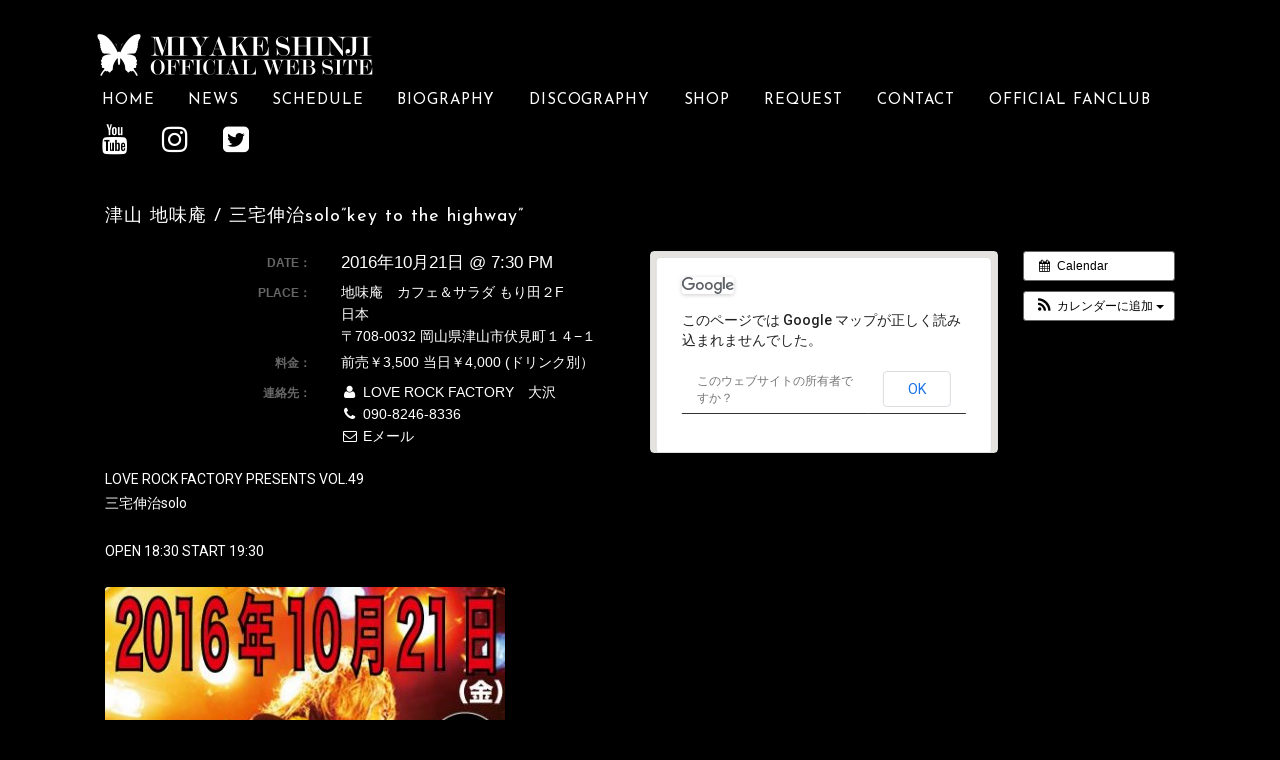

--- FILE ---
content_type: text/html; charset=UTF-8
request_url: https://miyake-shinji.com/event/%E6%B4%A5%E5%B1%B1-%E5%9C%B0%E5%91%B3%E5%BA%B5-%E4%B8%89%E5%AE%85%E4%BC%B8%E6%B2%BBsolokey-to-the-highway/
body_size: 7499
content:
<!DOCTYPE html>
<!--[if IE 7]>
<html class="ie ie7" lang="ja">
<![endif]-->
<!--[if IE 8]>
<html class="ie ie8" lang="ja">
<![endif]-->
<!--[if !(IE 7) & !(IE 8)]><!-->
<html lang="ja">
<!--<![endif]-->
<head>
<meta charset="UTF-8" />
<meta name="viewport" content="width=device-width" />
<title>津山 地味庵 / 三宅伸治solo&quot;key to the highway&quot; | 三宅伸治 公式WEBサイト</title>
<link rel="profile" href="http://gmpg.org/xfn/11" />
<link rel="pingback" href="https://miyake-shinji.com/xmlrpc.php" />
<!--[if lt IE 9]>
<script src="https://miyake-shinji.com/wp-content/themes/ms/js/html5.js" type="text/javascript"></script>
<![endif]-->
<!--bootstrap.min.cssの読み込み-->
<link rel="stylesheet" href="https://stackpath.bootstrapcdn.com/bootstrap/4.3.1/css/bootstrap.min.css" integrity="sha384-ggOyR0iXCbMQv3Xipma34MD+dH/1fQ784/j6cY/iJTQUOhcWr7x9JvoRxT2MZw1T" crossorigin="anonymous">

<!-- All in One SEO Pack 3.3.4 によって Michael Torbert の Semper Fi Web Design[289,349] -->
<meta name="description"  content="LOVE ROCK FACTORY PRESENTS VOL.49 三宅伸治solo OPEN 18:30 START 19:30" />

<script type="application/ld+json" class="aioseop-schema">{}</script>
<link rel="canonical" href="https://miyake-shinji.com/event/津山-地味庵-三宅伸治solokey-to-the-highway/" />
<!-- All in One SEO Pack -->
<link rel='dns-prefetch' href='//secure.gravatar.com' />
<link rel='dns-prefetch' href='//fonts.googleapis.com' />
<link rel='dns-prefetch' href='//s.w.org' />
<link rel="alternate" type="application/rss+xml" title="三宅伸治 公式WEBサイト &raquo; フィード" href="https://miyake-shinji.com/feed/" />
<link rel="alternate" type="application/rss+xml" title="三宅伸治 公式WEBサイト &raquo; コメントフィード" href="https://miyake-shinji.com/comments/feed/" />
		<script type="text/javascript">
			window._wpemojiSettings = {"baseUrl":"https:\/\/s.w.org\/images\/core\/emoji\/13.0.0\/72x72\/","ext":".png","svgUrl":"https:\/\/s.w.org\/images\/core\/emoji\/13.0.0\/svg\/","svgExt":".svg","source":{"concatemoji":"https:\/\/miyake-shinji.com\/wp-includes\/js\/wp-emoji-release.min.js?ver=5.5.17"}};
			!function(e,a,t){var n,r,o,i=a.createElement("canvas"),p=i.getContext&&i.getContext("2d");function s(e,t){var a=String.fromCharCode;p.clearRect(0,0,i.width,i.height),p.fillText(a.apply(this,e),0,0);e=i.toDataURL();return p.clearRect(0,0,i.width,i.height),p.fillText(a.apply(this,t),0,0),e===i.toDataURL()}function c(e){var t=a.createElement("script");t.src=e,t.defer=t.type="text/javascript",a.getElementsByTagName("head")[0].appendChild(t)}for(o=Array("flag","emoji"),t.supports={everything:!0,everythingExceptFlag:!0},r=0;r<o.length;r++)t.supports[o[r]]=function(e){if(!p||!p.fillText)return!1;switch(p.textBaseline="top",p.font="600 32px Arial",e){case"flag":return s([127987,65039,8205,9895,65039],[127987,65039,8203,9895,65039])?!1:!s([55356,56826,55356,56819],[55356,56826,8203,55356,56819])&&!s([55356,57332,56128,56423,56128,56418,56128,56421,56128,56430,56128,56423,56128,56447],[55356,57332,8203,56128,56423,8203,56128,56418,8203,56128,56421,8203,56128,56430,8203,56128,56423,8203,56128,56447]);case"emoji":return!s([55357,56424,8205,55356,57212],[55357,56424,8203,55356,57212])}return!1}(o[r]),t.supports.everything=t.supports.everything&&t.supports[o[r]],"flag"!==o[r]&&(t.supports.everythingExceptFlag=t.supports.everythingExceptFlag&&t.supports[o[r]]);t.supports.everythingExceptFlag=t.supports.everythingExceptFlag&&!t.supports.flag,t.DOMReady=!1,t.readyCallback=function(){t.DOMReady=!0},t.supports.everything||(n=function(){t.readyCallback()},a.addEventListener?(a.addEventListener("DOMContentLoaded",n,!1),e.addEventListener("load",n,!1)):(e.attachEvent("onload",n),a.attachEvent("onreadystatechange",function(){"complete"===a.readyState&&t.readyCallback()})),(n=t.source||{}).concatemoji?c(n.concatemoji):n.wpemoji&&n.twemoji&&(c(n.twemoji),c(n.wpemoji)))}(window,document,window._wpemojiSettings);
		</script>
		<style type="text/css">
img.wp-smiley,
img.emoji {
	display: inline !important;
	border: none !important;
	box-shadow: none !important;
	height: 1em !important;
	width: 1em !important;
	margin: 0 .07em !important;
	vertical-align: -0.1em !important;
	background: none !important;
	padding: 0 !important;
}
</style>
	<link rel='stylesheet' id='ai1ec_style-css'  href='//miyake-shinji.com/wp-content/plugins/all-in-one-event-calendar/cache/b448bf04_ai1ec_parsed_css.css?ver=2.5.36' type='text/css' media='all' />
<link rel='stylesheet' id='wp-block-library-css'  href='https://miyake-shinji.com/wp-includes/css/dist/block-library/style.min.css?ver=5.5.17' type='text/css' media='all' />
<style id='wp-block-library-inline-css' type='text/css'>
.has-text-align-justify{text-align:justify;}
</style>
<link rel='stylesheet' id='contact-form-7-css'  href='https://miyake-shinji.com/wp-content/plugins/contact-form-7/includes/css/styles.css?ver=5.1.6' type='text/css' media='all' />
<link rel='stylesheet' id='contact-form-7-confirm-css'  href='https://miyake-shinji.com/wp-content/plugins/contact-form-7-add-confirm/includes/css/styles.css?ver=5.1' type='text/css' media='all' />
<link rel='stylesheet' id='twentytwelve-fonts-css'  href='https://fonts.googleapis.com/css?family=Open+Sans:400italic,700italic,400,700&#038;subset=latin,latin-ext' type='text/css' media='all' />
<link rel='stylesheet' id='twentytwelve-style-css'  href='https://miyake-shinji.com/wp-content/themes/ms/style.css?ver=5.5.17' type='text/css' media='all' />
<!--[if lt IE 9]>
<link rel='stylesheet' id='twentytwelve-ie-css'  href='https://miyake-shinji.com/wp-content/themes/ms/css/ie.css?ver=20121010' type='text/css' media='all' />
<![endif]-->
<link rel='stylesheet' id='jetpack_css-css'  href='https://miyake-shinji.com/wp-content/plugins/jetpack/css/jetpack.css?ver=8.1.4' type='text/css' media='all' />
<script type='text/javascript' src='https://miyake-shinji.com/?ai1ec_render_js=event.js&#038;is_backend=false&#038;ver=2.5.36' id='ai1ec_requirejs-js'></script>
<script type='text/javascript' src='https://miyake-shinji.com/wp-includes/js/jquery/jquery.js?ver=1.12.4-wp' id='jquery-core-js'></script>
<link rel="https://api.w.org/" href="https://miyake-shinji.com/wp-json/" /><link rel="EditURI" type="application/rsd+xml" title="RSD" href="https://miyake-shinji.com/xmlrpc.php?rsd" />
<link rel="wlwmanifest" type="application/wlwmanifest+xml" href="https://miyake-shinji.com/wp-includes/wlwmanifest.xml" /> 
<link rel='prev' title='倉敷 クッキージャー / 三宅伸治solo”key to the highway”' href='https://miyake-shinji.com/event/%e5%80%89%e6%95%b7-%e3%82%af%e3%83%83%e3%82%ad%e3%83%bc%e3%82%b8%e3%83%a3%e3%83%bc-%e4%b8%89%e5%ae%85%e4%bc%b8%e6%b2%bbsolokey-to-the-highway/' />
<link rel='next' title='南森町・雲州堂 / 三宅伸治solo 『初唄い』' href='https://miyake-shinji.com/event/%e5%8d%97%e6%a3%ae%e7%94%ba%e3%83%bb%e9%9b%b2%e5%b7%9e%e5%a0%82-%e4%b8%89%e5%ae%85%e4%bc%b8%e6%b2%bbsolo-%e3%80%8e%e5%88%9d%e5%94%84%e3%81%84%e3%80%8f/' />
<meta name="generator" content="WordPress 5.5.17" />
<link rel="alternate" type="application/json+oembed" href="https://miyake-shinji.com/wp-json/oembed/1.0/embed?url=https%3A%2F%2Fmiyake-shinji.com%2Fevent%2F%25e6%25b4%25a5%25e5%25b1%25b1-%25e5%259c%25b0%25e5%2591%25b3%25e5%25ba%25b5-%25e4%25b8%2589%25e5%25ae%2585%25e4%25bc%25b8%25e6%25b2%25bbsolokey-to-the-highway%2F" />
<link rel="alternate" type="text/xml+oembed" href="https://miyake-shinji.com/wp-json/oembed/1.0/embed?url=https%3A%2F%2Fmiyake-shinji.com%2Fevent%2F%25e6%25b4%25a5%25e5%25b1%25b1-%25e5%259c%25b0%25e5%2591%25b3%25e5%25ba%25b5-%25e4%25b8%2589%25e5%25ae%2585%25e4%25bc%25b8%25e6%25b2%25bbsolokey-to-the-highway%2F&#038;format=xml" />
<meta property="og:url" content="https://miyake-shinji.com/event/%E6%B4%A5%E5%B1%B1-%E5%9C%B0%E5%91%B3%E5%BA%B5-%E4%B8%89%E5%AE%85%E4%BC%B8%E6%B2%BBsolokey-to-the-highway/" />
<meta property="og:title" content="津山 地味庵 / 三宅伸治solo”key to the highway” (2016-10-21)" />
<meta property="og:type" content="article" />
<meta property="og:description" content="LOVE ROCK FACTORY PRESENTS VOL.49 三宅伸治solo  OPEN 18:30 START 19:30  " />
<meta property="og:image" content="http://miyake-shinji.perma.jp/wp/wp-content/uploads/2016/09/20161021-e1473721483117.jpg" />
<meta name="twitter:card" content="summary" />
<meta name="twitter:title" content="津山 地味庵 / 三宅伸治solo”key to the highway” (2016-10-21)" />
<meta name="twitter:description" content="LOVE ROCK FACTORY PRESENTS VOL.49 三宅伸治solo  OPEN 18:30 START 19:30  " />
<meta name="twitter:image" content="http://miyake-shinji.perma.jp/wp/wp-content/uploads/2016/09/20161021-e1473721483117.jpg" />

<link rel='dns-prefetch' href='//v0.wordpress.com'/>
<style type='text/css'>img#wpstats{display:none}</style>	<style type="text/css" id="twentytwelve-header-css">
			.site-header h1 a,
		.site-header h2 {
			color: #ffffff;
		}
		</style>
	<style type="text/css" id="custom-background-css">
body.custom-background { background-color: #000000; }
</style>
				<style type="text/css">
				/* If html does not have either class, do not show lazy loaded images. */
				html:not( .jetpack-lazy-images-js-enabled ):not( .js ) .jetpack-lazy-image {
					display: none;
				}
			</style>
			<script>
				document.documentElement.classList.add(
					'jetpack-lazy-images-js-enabled'
				);
			</script>
		
<!-- Jetpack Open Graph Tags -->
<meta property="og:type" content="article" />
<meta property="og:title" content="津山 地味庵 / 三宅伸治solo”key to the highway”" />
<meta property="og:url" content="https://miyake-shinji.com/event/%e6%b4%a5%e5%b1%b1-%e5%9c%b0%e5%91%b3%e5%ba%b5-%e4%b8%89%e5%ae%85%e4%bc%b8%e6%b2%bbsolokey-to-the-highway/" />
<meta property="og:description" content="LOVE ROCK FACTORY PRESENTS VOL.49 三宅伸治solo OPEN 18:30 S&hellip;" />
<meta property="article:published_time" content="2016-09-12T23:05:16+00:00" />
<meta property="article:modified_time" content="2016-09-12T23:05:16+00:00" />
<meta property="og:site_name" content="三宅伸治 公式WEBサイト" />
<meta property="og:image" content="http://miyake-shinji.perma.jp/wp/wp-content/uploads/2016/09/20161021-e1473721483117.jpg" />
<meta property="og:image:secure_url" content="https://i2.wp.com/miyake-shinji.perma.jp/wp/wp-content/uploads/2016/09/20161021-e1473721483117.jpg" />
<meta property="og:image:width" content="400" />
<meta property="og:image:height" content="567" />
<meta property="og:image:alt" content="20161021" />
<meta property="og:locale" content="ja_JP" />
<meta name="twitter:text:title" content="津山 地味庵 / 三宅伸治solo”key to the highway”" />
<meta name="twitter:image" content="http://miyake-shinji.perma.jp/wp/wp-content/uploads/2016/09/20161021-e1473721483117.jpg?w=1400" />
<meta name="twitter:card" content="summary_large_image" />

<!-- End Jetpack Open Graph Tags -->
<link rel="icon" href="https://miyake-shinji.com/wp-content/uploads/2020/11/favicon-150x150.png" sizes="32x32" />
<link rel="icon" href="https://miyake-shinji.com/wp-content/uploads/2020/11/favicon.png" sizes="192x192" />
<link rel="apple-touch-icon" href="https://miyake-shinji.com/wp-content/uploads/2020/11/favicon.png" />
<meta name="msapplication-TileImage" content="https://miyake-shinji.com/wp-content/uploads/2020/11/favicon.png" />
			<style type="text/css" id="wp-custom-css">
				.col-sm-3 {
	float:right;
}
.col-sm-9 {
	float:left;
}			</style>
		</head>

<body class="ai1ec_event-template-default single single-ai1ec_event postid-1185 custom-background full-width custom-font-enabled">
<div id="page" class="hfeed container">
	<header id="masthead" class="site-header" role="banner">
		<hgroup class="row">
			<h1 class="site-title col-sm-6"><a href="https://miyake-shinji.com/" title="三宅伸治 公式WEBサイト" rel="home"><img src="http://miyake-shinji.com/wp-content/uploads/2015/09/logo.png" alt="三宅伸治 公式WEBサイト アーティスト三宅伸治 公式WEBサイト" /></a></h1>

			<p class="fan_link col-sm-6"><a href="https://miyake-shinji.com//official-fanclub/"><img src="http://miyake-shinji.com/wp-content/uploads/2015/09/button_fanclub.png" alt=""/></a></p>
		</hgroup>

		<nav id="site-navigation" class="main-navigation" role="navigation">
			<button class="menu-toggle">MENU</button>
			<a class="assistive-text" href="#content" title="コンテンツへ移動">コンテンツへ移動</a>
			<div class="menu-main-container"><ul id="menu-main" class="nav-menu"><li id="menu-item-6" class="menu-item menu-item-type-custom menu-item-object-custom menu-item-6"><a href="/">HOME</a></li>
<li id="menu-item-269" class="menu-item menu-item-type-post_type menu-item-object-page menu-item-269"><a href="https://miyake-shinji.com/news/">NEWS</a></li>
<li id="menu-item-27" class="menu-item menu-item-type-post_type menu-item-object-page menu-item-27"><a href="https://miyake-shinji.com/schedule/">SCHEDULE</a></li>
<li id="menu-item-26" class="menu-item menu-item-type-post_type menu-item-object-page menu-item-26"><a href="https://miyake-shinji.com/biography/">BIOGRAPHY</a></li>
<li id="menu-item-50" class="menu-item menu-item-type-custom menu-item-object-custom menu-item-50"><a href="/discography/">DISCOGRAPHY</a></li>
<li id="menu-item-3720" class="menu-item menu-item-type-custom menu-item-object-custom menu-item-3720"><a target="_blank" rel="noopener noreferrer" href="https://miyakeshinji.theshop.jp/">SHOP</a></li>
<li id="menu-item-23" class="menu-item menu-item-type-post_type menu-item-object-page menu-item-23"><a href="https://miyake-shinji.com/request/">REQUEST</a></li>
<li id="menu-item-22" class="menu-item menu-item-type-post_type menu-item-object-page menu-item-22"><a href="https://miyake-shinji.com/contact/">CONTACT</a></li>
<li id="menu-item-6555" class="menu-item menu-item-type-post_type menu-item-object-page menu-item-6555"><a href="https://miyake-shinji.com/official-fanclub/">OFFICIAL FANCLUB</a></li>
<li id="menu-item-4760" class="menu-item menu-item-type-custom menu-item-object-custom menu-item-4760"><a target="_blank" rel="noopener noreferrer" href="https://www.youtube.com/channel/UCW8Le1Bnmfh_dO1kXg5AHOg"><span>YOUTUBE</span></a></li>
<li id="menu-item-4758" class="menu-item menu-item-type-custom menu-item-object-custom menu-item-4758"><a target="_blank" rel="noopener noreferrer" href="https://www.instagram.com/swampy.shinji/"><span>INSTAGRAM</span></a></li>
<li id="menu-item-4759" class="menu-item menu-item-type-custom menu-item-object-custom menu-item-4759"><a target="_blank" rel="noopener noreferrer" href="https://twitter.com/miyake_staff"><span>TWITTER</span></a></li>
</ul></div>		</nav><!-- #site-navigation -->

			</header><!-- #masthead -->

	<div id="main" class="wrapper">
	<div id="primary" class="site-content">
		<div id="content" role="main">
			
				
	<article id="post-1185" class="post-1185 ai1ec_event type-ai1ec_event status-publish hentry">
				<header class="entry-header">

						<h1 class="entry-title">津山 地味庵 / 三宅伸治solo”key to the highway”</h1>
								</header><!-- .entry-header -->

				<div class="entry-content">
			<div class="timely ai1ec-single-event
	ai1ec-event-id-1185
	ai1ec-event-instance-id-367
		">

<a id="ai1ec-event"></a>

<div class="ai1ec-actions">
	<div class="ai1ec-btn-group-vertical ai1ec-clearfix">
		<a class="ai1ec-calendar-link ai1ec-btn ai1ec-btn-default ai1ec-btn-sm
        ai1ec-tooltip-trigger "
    href="https://miyake-shinji.com/schedule/"
    
    data-placement="left"
    title="すべてのイベントを見る">
    <i class="ai1ec-fa ai1ec-fa-calendar ai1ec-fa-fw"></i>
    <span class="ai1ec-hidden-xs">Calendar</span>
</a>
	</div>

	<div class="ai1ec-btn-group-vertical ai1ec-clearfix">
							<div class="ai1ec-subscribe-dropdown ai1ec-dropdown ai1ec-btn
	ai1ec-btn-default ai1ec-btn-sm">
	<span role="button" class="ai1ec-dropdown-toggle ai1ec-subscribe"
			data-toggle="ai1ec-dropdown">
		<i class="ai1ec-fa ai1ec-icon-rss ai1ec-fa-lg ai1ec-fa-fw"></i>
		<span class="ai1ec-hidden-xs">
							カレンダーに追加
						<span class="ai1ec-caret"></span>
		</span>
	</span>
			<ul class="ai1ec-dropdown-menu ai1ec-pull-right" role="menu">
		<li>
			<a class="ai1ec-tooltip-trigger ai1ec-tooltip-auto" target="_blank"
				data-placement="left" title="このURLをご自分のTimelyカレンダーにコピーするか、クリックしてあなたのリッチテキストのカレンダーに追加してください。"
				href="http&#x3A;&#x2F;&#x2F;miyake-shinji.com&#x2F;&#x3F;plugin&#x3D;all-in-one-event-calendar&amp;controller&#x3D;ai1ec_exporter_controller&amp;action&#x3D;export_events&amp;ai1ec_post_ids&#x3D;1185">
				<i class="ai1ec-fa ai1ec-fa-lg ai1ec-fa-fw ai1ec-icon-timely"></i>
				Timelyカレンダーに追加
			</a>
		</li>
		<li>
			<a class="ai1ec-tooltip-trigger ai1ec-tooltip-auto" target="_blank"
			  data-placement="left" title="このカレンダーをGoogleカレンダーに登録"
			  href="https://www.google.com/calendar/render?cid=http&#x25;3A&#x25;2F&#x25;2Fmiyake-shinji.com&#x25;2F&#x25;3Fplugin&#x25;3Dall-in-one-event-calendar&#x25;26controller&#x25;3Dai1ec_exporter_controller&#x25;26action&#x25;3Dexport_events&#x25;26ai1ec_post_ids&#x25;3D1185&#x25;26no_html&#x25;3Dtrue&#x25;26&#x25;26">
				<i class="ai1ec-fa ai1ec-icon-google ai1ec-fa-lg ai1ec-fa-fw"></i>
				Googleに追加
			</a>
		</li>
		<li>
			<a class="ai1ec-tooltip-trigger ai1ec-tooltip-auto" target="_blank"
			  data-placement="left" title="このカレンダーをMS Outlookに登録"
			  href="webcal&#x3A;&#x2F;&#x2F;miyake-shinji.com&#x2F;&#x3F;plugin&#x3D;all-in-one-event-calendar&amp;controller&#x3D;ai1ec_exporter_controller&amp;action&#x3D;export_events&amp;ai1ec_post_ids&#x3D;1185&amp;no_html&#x3D;true">
				<i class="ai1ec-fa ai1ec-icon-windows ai1ec-fa-lg ai1ec-fa-fw"></i>
				Outlookに追加
			</a>
		</li>
		<li>
			<a class="ai1ec-tooltip-trigger ai1ec-tooltip-auto" target="_blank"
			  data-placement="left" title="このカレンダーをAppleカレンダー/iCalに登録"
			  href="webcal&#x3A;&#x2F;&#x2F;miyake-shinji.com&#x2F;&#x3F;plugin&#x3D;all-in-one-event-calendar&amp;controller&#x3D;ai1ec_exporter_controller&amp;action&#x3D;export_events&amp;ai1ec_post_ids&#x3D;1185&amp;no_html&#x3D;true">
				<i class="ai1ec-fa ai1ec-icon-apple ai1ec-fa-lg ai1ec-fa-fw"></i>
				Appleカレンダーに追加
			</a>
		</li>
		<li>
						<a class="ai1ec-tooltip-trigger ai1ec-tooltip-auto"
			  data-placement="left" title="このカレンダーを別なプレーンテキストのカレンダーに登録"
			  href="http&#x3A;&#x2F;&#x2F;miyake-shinji.com&#x2F;&#x3F;plugin&#x3D;all-in-one-event-calendar&amp;controller&#x3D;ai1ec_exporter_controller&amp;action&#x3D;export_events&amp;ai1ec_post_ids&#x3D;1185&amp;no_html&#x3D;true">
				<i class="ai1ec-fa ai1ec-icon-calendar ai1ec-fa-fw"></i>
				その他のカレンダーに追加
			</a>
		</li>
		<li>
			<a class="ai1ec-tooltip-trigger ai1ec-tooltip-auto"
			  data-placement="left" title=""
			  href="http&#x3A;&#x2F;&#x2F;miyake-shinji.com&#x2F;&#x3F;plugin&#x3D;all-in-one-event-calendar&amp;controller&#x3D;ai1ec_exporter_controller&amp;action&#x3D;export_events&amp;ai1ec_post_ids&#x3D;1185&xml=true">
				<i class="ai1ec-fa ai1ec-fa-file-text ai1ec-fa-lg ai1ec-fa-fw"></i>
				Export to XML
			</a>
		</li>
	</ul>
</div>

			</div>

	</div>

			<div class="ai1ec-event-details ai1ec-row">
		<div class="ai1ec-map ai1ec-col-sm-5 ai1ec-col-sm-push-7">
			<div class="ai1ec-gmap-container ">
	<div id="ai1ec-gmap-canvas"></div>
	<input type="hidden" id="ai1ec-gmap-address" value="35.059375,134.00579" />

	<a class="ai1ec-gmap-link ai1ec-btn ai1ec-btn-primary ai1ec-btn-xs ai1ec-tooltip-trigger"
		href="https&#x3A;&#x2F;&#x2F;www.google.com&#x2F;maps&#x3F;f&#x3D;q&amp;hl&#x3D;&amp;source&#x3D;embed&amp;q&#x3D;35.059375&#x25;2C134.00579" target="_blank"
		title="フルサイズの地図を見る"
		data-placement="bottom">
			<i class="ai1ec-fa ai1ec-fa-search-plus ai1ec-fa-lg"></i>
	</a>
</div>

		</div>
		<div class="ai1ec-col-sm-7 ai1ec-col-sm-pull-5">

	<div class="ai1ec-time ai1ec-row">
		<div class="ai1ec-field-label ai1ec-col-sm-4 ai1ec-col-md-5">DATE：</div>
		<div class="ai1ec-field-value ai1ec-col-sm-8 ai1ec-col-md-7 dt-duration">
			2016年10月21日 @ 7:30 PM
								</div>
		<div class="ai1ec-hidden dt-start">2016-10-21T19:30:00+09:00</div>
		<div class="ai1ec-hidden dt-end">2016-10-21T20:00:00+09:00</div>
	</div>

			<div class="ai1ec-location ai1ec-row">
			<div class="ai1ec-field-label ai1ec-col-sm-4 ai1ec-col-md-5">PLACE：</div>
			<div class="ai1ec-field-value ai1ec-col-sm-8 ai1ec-col-md-7 p-location">
				地味庵　カフェ＆サラダ もり田２F<br />
日本<br />
〒708-0032 岡山県津山市伏見町１４−１
			</div>
		</div>
	
			<div class="ai1ec-cost ai1ec-row">
			<div class="ai1ec-field-label ai1ec-col-sm-4 ai1ec-col-md-5">料金：</div>
			<div class="ai1ec-field-value ai1ec-col-sm-8 ai1ec-col-md-7">
				前売￥3,500 当日￥4,000 (ドリンク別）
			</div>
		</div>
	
	
			<div class="ai1ec-contact ai1ec-row">
			<div class="ai1ec-field-label ai1ec-col-sm-4 ai1ec-col-md-5">連絡先：</div>
			<div class="ai1ec-field-value ai1ec-col-sm-8 ai1ec-col-md-7"><div class="h-card"><div class="ai1ec-contact-name p-name"><i class="ai1ec-fa ai1ec-fa-fw ai1ec-fa-user"></i> LOVE ROCK FACTORY　大沢</div> <div class="ai1ec-contact-phone p-tel"><i class="ai1ec-fa ai1ec-fa-fw ai1ec-fa-phone"></i> 090-8246-8336</div> <div class="ai1ec-contact-email"><a class="u-email" href="mailto:loverockfactory@gmail.com"><i class="ai1ec-fa ai1ec-fa-fw ai1ec-fa-envelope-o"></i> Eメール</a></div> </div></div>
		</div>
	
	
		
				
	
				
		</div>	</div>
	
</div>
<p>LOVE ROCK FACTORY PRESENTS VOL.49<br />
三宅伸治solo</p>
<p>OPEN 18:30 START 19:30</p>
<p><a href="http://miyake-shinji.perma.jp/wp/wp-content/uploads/2016/09/20161021-e1473721483117.jpg"><img loading="lazy" src="http://miyake-shinji.perma.jp/wp/wp-content/uploads/2016/09/20161021-e1473721483117.jpg" alt="20161021" width="400" height="567" class="alignnone size-full wp-image-1186 jetpack-lazy-image" data-lazy-src="http://miyake-shinji.perma.jp/wp/wp-content/uploads/2016/09/20161021-e1473721483117.jpg?is-pending-load=1" srcset="[data-uri]"><noscript><img loading="lazy" src="http://miyake-shinji.perma.jp/wp/wp-content/uploads/2016/09/20161021-e1473721483117.jpg" alt="20161021" width="400" height="567" class="alignnone size-full wp-image-1186" /></noscript></a></p>
<footer class="timely ai1ec-event-footer">
	</footer>
					</div><!-- .entry-content -->
		
		<footer class="entry-meta">
			この投稿は<a href="https://miyake-shinji.com/event/%e6%b4%a5%e5%b1%b1-%e5%9c%b0%e5%91%b3%e5%ba%b5-%e4%b8%89%e5%ae%85%e4%bc%b8%e6%b2%bbsolokey-to-the-highway/" title="8:05 AM" rel="bookmark"><time class="entry-date" datetime="2016-09-13T08:05:16+09:00">2016年9月13日</time></a><span class="by-author">に<span class="author vcard"><a class="url fn n" href="https://miyake-shinji.com/author/fujigishi/" title="三宅伸治公式 の投稿をすべて表示" rel="author">三宅伸治公式</a></span>が公開しました</span>。								</footer><!-- .entry-meta -->
	</article><!-- #post -->

				
<div id="comments" class="comments-area">

	
	
	
</div><!-- #comments .comments-area -->
			

		</div><!-- #content -->
	</div><!-- #primary -->


		</div><!-- #main .wrapper -->
	<footer id="colophon" class="container" role="contentinfo">
		<div class="site-info">
			<div class="menu-footer-container"><ul id="menu-footer" class="menu"><li id="menu-item-397" class="menu-item menu-item-type-custom menu-item-object-custom menu-item-home menu-item-397"><a href="http://miyake-shinji.com">ホーム</a></li>
<li id="menu-item-396" class="menu-item menu-item-type-post_type menu-item-object-page menu-item-396"><a href="https://miyake-shinji.com/privacy-policy/">Privacy Policy</a></li>
<li id="menu-item-395" class="menu-item menu-item-type-post_type menu-item-object-page menu-item-395"><a href="https://miyake-shinji.com/%e5%8b%95%e4%bd%9c%e7%92%b0%e5%a2%83%e3%83%bb%e6%b3%a8%e6%84%8f%e4%ba%8b%e9%a0%85/">動作環境・注意事項</a></li>
</ul></div>			<p>© 2015 SO-SO Co.,Ltd. All rights reserved.<br />
			注意：このホームページ上の全てについて無断転載・引用は一切お断りいたします。</p>
		</div><!-- .site-info -->
	</footer><!-- #colophon -->
</div><!-- #page -->

	<div style="display:none">
	</div>
<script type='text/javascript' id='contact-form-7-js-extra'>
/* <![CDATA[ */
var wpcf7 = {"apiSettings":{"root":"https:\/\/miyake-shinji.com\/wp-json\/contact-form-7\/v1","namespace":"contact-form-7\/v1"}};
/* ]]> */
</script>
<script type='text/javascript' src='https://miyake-shinji.com/wp-content/plugins/contact-form-7/includes/js/scripts.js?ver=5.1.6' id='contact-form-7-js'></script>
<script type='text/javascript' src='https://miyake-shinji.com/wp-includes/js/jquery/jquery.form.min.js?ver=4.2.1' id='jquery-form-js'></script>
<script type='text/javascript' src='https://miyake-shinji.com/wp-content/plugins/contact-form-7-add-confirm/includes/js/scripts.js?ver=5.1' id='contact-form-7-confirm-js'></script>
<script type='text/javascript' src='https://secure.gravatar.com/js/gprofiles.js?ver=2026Janaa' id='grofiles-cards-js'></script>
<script type='text/javascript' id='wpgroho-js-extra'>
/* <![CDATA[ */
var WPGroHo = {"my_hash":""};
/* ]]> */
</script>
<script type='text/javascript' src='https://miyake-shinji.com/wp-content/plugins/jetpack/modules/wpgroho.js?ver=5.5.17' id='wpgroho-js'></script>
<script type='text/javascript' src='https://miyake-shinji.com/wp-content/themes/ms/js/navigation.js?ver=20140711' id='twentytwelve-navigation-js'></script>
<script type='text/javascript' src='https://miyake-shinji.com/wp-content/plugins/jetpack/_inc/build/lazy-images/js/lazy-images.min.js?ver=8.1.4' id='jetpack-lazy-images-js'></script>
<script type='text/javascript' src='https://miyake-shinji.com/wp-includes/js/wp-embed.min.js?ver=5.5.17' id='wp-embed-js'></script>
<script type='text/javascript' src='https://stats.wp.com/e-202603.js' async='async' defer='defer'></script>
<script type='text/javascript'>
	_stq = window._stq || [];
	_stq.push([ 'view', {v:'ext',j:'1:8.1.4',blog:'100147929',post:'1185',tz:'9',srv:'miyake-shinji.com'} ]);
	_stq.push([ 'clickTrackerInit', '100147929', '1185' ]);
</script>
</body>
</html>

--- FILE ---
content_type: text/css
request_url: https://miyake-shinji.com/wp-content/themes/ms/style.css?ver=5.5.17
body_size: 11722
content:
@import url("https://stackpath.bootstrapcdn.com/font-awesome/4.7.0/css/font-awesome.min.css");
@import url('https://fonts.googleapis.com/css2?family=Roboto:wght@400;500&display=swap');
@import url('https://fonts.googleapis.com/css2?family=Josefin+Sans:wght@400;500;600&display=swap');

/*
Theme Name: ms
Theme URI: https://wordpress.org/themes/twentytwelve/
Author: the WordPress team
Author URI: https://wordpress.org/
Description: The 2012 theme for WordPress is a fully responsive theme that looks great on any device. Features include a front page template with its own widgets, an optional display font, styling for post formats on both index and single views, and an optional no-sidebar page template. Make it yours with a custom menu, header image, and background.
Version: 1.8
License: GNU General Public License v2 or later
License URI: http://www.gnu.org/licenses/gpl-2.0.html
Tags: light, gray, white, one-column, two-columns, right-sidebar, fluid-layout, responsive-layout, custom-background, custom-header, custom-menu, editor-style, featured-images, flexible-header, full-width-template, microformats, post-formats, rtl-language-support, sticky-post, theme-options, translation-ready
Text Domain: twentytwelve

This theme, like WordPress, is licensed under the GPL.
Use it to make something cool, have fun, and share what you've learned with others.
*/

/* =Notes
--------------------------------------------------------------
This stylesheet uses rem values with a pixel fallback. The rem
values (and line heights) are calculated using two variables:

$rembase:     14;
$line-height: 24;

---------- Examples

* Use a pixel value with a rem fallback for font-size, padding, margins, etc.
	padding: 5px 0;
	padding: 0.357142857rem 0; (5 / $rembase)

* Set a font-size and then set a line-height based on the font-size
	font-size: 16px
	font-size: 1.142857143rem; (16 / $rembase)
	line-height: 1.5; ($line-height / 16)

---------- Vertical spacing

Vertical spacing between most elements should use 24px or 48px
to maintain vertical rhythm:

.my-new-div {
	margin: 24px 0;
	margin: 1.714285714rem 0; ( 24 / $rembase )
}

---------- Further reading

http://snook.ca/archives/html_and_css/font-size-with-rem
http://blog.typekit.com/2011/11/09/type-study-sizing-the-legible-letter/


/* =Reset
-------------------------------------------------------------- */

html, body, div, span, applet, object, iframe, h1, h2, h3, h4, h5, h6, p, blockquote, pre, a, abbr, acronym, address, big, cite, code, del, dfn, em, img, ins, kbd, q, s, samp, small, strike, strong, sub, sup, tt, var, b, u, i, center, dl, dt, dd, ol, ul, li, fieldset, form, label, legend, table, caption, tbody, tfoot, thead, tr, th, td, article, aside, canvas, details, embed, figure, figcaption, footer, header, hgroup, menu, nav, output, ruby, section, summary, time, mark, audio, video {
	margin: 0;
	padding: 0;
	border: 0;
	font-size: 100%;
	vertical-align: baseline;
}
body {
	line-height: 1;
	background: #000;
}
ol,
ul {
	list-style: none;
}
blockquote,
q {
	quotes: none;
}
blockquote:before,
blockquote:after,
q:before,
q:after {
	content: '';
	content: none;
}
table {
	border-collapse: collapse;
	border-spacing: 0;
}
caption,
th,
td {
	font-weight: normal;
	text-align: left;
}
h1,
h2,
h3,
h4,
h5,
h6 {
	clear: both;
}
html {
	overflow-y: scroll;
	font-size: 100%;
	-webkit-text-size-adjust: 100%;
	-ms-text-size-adjust: 100%;
}
a:focus {
	outline: thin dotted;
}
article,
aside,
details,
figcaption,
figure,
footer,
header,
hgroup,
nav,
section {
	display: block;
}
audio,
canvas,
video {
	display: inline-block;
}
audio:not([controls]) {
	display: none;
}
del {
	color: #333;
}
ins {
	background: #fff9c0;
	text-decoration: none;
}
hr {
	background-color: #ccc;
	border: 0;
	height: 1px;
	margin: 24px;
	margin-bottom: 1.714285714rem;
}
sub,
sup {
	font-size: 75%;
	line-height: 0;
	position: relative;
	vertical-align: baseline;
}
sup {
	top: -0.5em;
}
sub {
	bottom: -0.25em;
}
small {
	font-size: smaller;
}
img {
	border: 0;
	-ms-interpolation-mode: bicubic;
}

/* Clearing floats */
.clear:after,
.wrapper:after,
.format-status .entry-header:after {
	clear: both;
}
.clear:before,
.clear:after,
.wrapper:before,
.wrapper:after,
.format-status .entry-header:before,
.format-status .entry-header:after {
	display: table;
	content: "";
}


/* =Repeatable patterns
-------------------------------------------------------------- */

/* Small headers */
.archive-title,
.page-title,
.widget-title,
.entry-content th,
.comment-content th {
	line-height: 2.181818182;
    font-size: 16px;
	text-transform: uppercase;
	color: #fff;
	font-family: 'Josefin Sans', "游ゴシック", "游ゴシック体", "Yu Gothic", YuGothic, sans-serif;
}
.archive-title span {
  font-weight: 600;
  font-size: 22px;
}

/* Shared Post Format styling */
article.format-quote footer.entry-meta,
article.format-link footer.entry-meta,
article.format-status footer.entry-meta {
	font-size: 11px;
	font-size: 0.785714286rem;
	line-height: 2.181818182;
}

/* Form fields, general styles first */
button,
input,
select,
textarea {
	border: 1px solid #ccc;
	border-radius: 3px;
	font-family: inherit;
	padding: 6px;
	padding: 0.428571429rem;
	color:#000;
}
button,
input {
	line-height: normal;
}
textarea {
	font-size: 100%;
	overflow: auto;
	vertical-align: top;
}

/* Reset non-text input types */
input[type="checkbox"],
input[type="radio"],
input[type="file"],
input[type="hidden"],
input[type="image"],
input[type="color"] {
	border: 0;
	border-radius: 0;
	padding: 0;
}

/* Buttons */
.menu-toggle,
input[type="submit"],
input[type="button"],
input[type="reset"],
article.post-password-required input[type=submit],
.bypostauthor cite span {
	padding: 8px 0 6px;
	padding: 0.714285714rem;
	font-size: 15px;
	font-size: 0.785714286rem;
	line-height: 1.428571429;
	font-family: 'Josefin Sans', sans-serif;
	font-weight: 500;
	color: #000;
	background-color: #fff;
	border-radius: 5;
}
.menu-toggle {
	width:100%;
}
.menu-toggle,
button,
input[type="submit"],
input[type="button"],
input[type="reset"] {
	cursor: pointer;
}
button[disabled],
input[disabled] {
	cursor: default;
}
.menu-toggle:hover,
.menu-toggle:focus,
button:hover,
input[type="submit"]:hover,
input[type="button"]:hover,
input[type="reset"]:hover,
article.post-password-required input[type=submit]:hover {
	color: #fff;
	background-color: #000;
    border: 1px solid #fff;
}
.menu-toggle:active,
.menu-toggle.toggled-on,
button:active,
input[type="submit"]:active,
input[type="button"]:active,
input[type="reset"]:active {
	color: #000;
	background-color: #fff;
	border-color: transparent;
}
.bypostauthor cite span {
	color: #fff;
	background-color: #21759b;
	background-image: none;
	border: 1px solid #1f6f93;
	border-radius: 2px;
	box-shadow: none;
	padding: 0;
}

/* Responsive images */
.entry-content img,
.comment-content img,
.widget img {
	max-width: 100%; /* Fluid images for posts, comments, and widgets */
}
img[class*="align"],
img[class*="wp-image-"],
img[class*="attachment-"] {
	height: auto; /* Make sure images with WordPress-added height and width attributes are scaled correctly */
}
img.size-full,
img.size-large,
img.header-image,
img.wp-post-image {
	max-width: 100%;
	height: auto; /* Make sure images with WordPress-added height and width attributes are scaled correctly */
}

/* Make sure videos and embeds fit their containers */
embed,
iframe,
object,
video {
	max-width: 100%;
}
.entry-content .twitter-tweet-rendered {
	max-width: 100% !important; /* Override the Twitter embed fixed width */
}

/* Images */
.alignleft {
	float: left;
}
.alignright {
	float: right;
}
.aligncenter {
	display: block;
	margin-left: auto;
	margin-right: auto;
}
.entry-content img,
.comment-content img,
.widget img,
img.header-image,
.author-avatar img,
img.wp-post-image {
	/* Add fancy borders to all WordPress-added images but not things like badges and icons and the like */
	border-radius: 3px;
	box-shadow: 0 1px 4px rgba(0, 0, 0, 0.2);
}
.wp-caption {
	max-width: 100%; /* Keep wide captions from overflowing their container. */
	padding: 4px;
}
.wp-caption .wp-caption-text,
.gallery-caption,
.entry-caption {
	font-style: italic;
	font-size: 12px;
	font-size: 0.857142857rem;
	line-height: 2;
	color: #757575;
}
img.wp-smiley,
.rsswidget img {
	border: 0;
	border-radius: 0;
	box-shadow: none;
	margin-bottom: 0;
	margin-top: 0;
	padding: 0;
}
.entry-content dl.gallery-item {
	margin: 0;
}
.gallery-item a,
.gallery-caption {
	width: 90%;
}
.gallery-item a {
	display: block;
}
.gallery-caption a {
	display: inline;
}
.gallery-columns-1 .gallery-item a {
	max-width: 100%;
	width: auto;
}
.gallery .gallery-icon img {
	height: auto;
	max-width: 90%;
	padding: 5%;
}
.gallery-columns-1 .gallery-icon img {
	padding: 3%;
}

/* Navigation */
.site-content nav {
	clear: both;
	line-height: 2;
	overflow: hidden;
    margin-bottom: 40px;
}
#nav-above {
	padding: 24px 0;
	padding: 1.714285714rem 0;
}
#nav-above {
	display: none;
}
.paged #nav-above {
	display: block;
}
.nav-previous,
.previous-image {
	float: left;
	width: 49%;
    margin-right: 1%;
    padding: 10px 10px 10px 30px;
    background: #333;
    border-radius: 5px;
    position: relative;
    font-size: 12px;
}
.nav-previous::after {
    content:"\f0d9";
    font-family: FontAwesome;
    position: absolute;
    top: 30%;
    left: 10px;
}
.nav-previous .meta-nav {
  display: none;
}
.nav-next,
.next-image {
	float: right;
	text-align: right;
	width: 49%;
    margin-left: 1%;
    padding: 10px 30px 10px 10px;
    background: #333;
    border-radius: 5px;
    position: relative;
    font-size: 12px;
}
.nav-next::after {
    content:"\f0da";
    font-family: FontAwesome;
    position: absolute;
    top: 30%;
    right: 10px;
}
.nav-next .meta-nav {
  display: none;
}
.nav-single + .comments-area,
#comment-nav-above {
	margin: 48px 0;
	margin: 3.428571429rem 0;
}

/* Author profiles */
.author .archive-header {
	margin-bottom: 24px;
	margin-bottom: 1.714285714rem;
}
.author-info {
	border-top: 1px solid #ededed;
	margin: 24px 0;
	margin: 1.714285714rem 0;
	padding-top: 24px;
	padding-top: 1.714285714rem;
	overflow: hidden;
}
.author-description p {
	color: #757575;
	font-size: 13px;
	font-size: 0.928571429rem;
	line-height: 1.846153846;
}
.author.archive .author-info {
	border-top: 0;
	margin: 0 0 48px;
	margin: 0 0 3.428571429rem;
}
.author.archive .author-avatar {
	margin-top: 0;
}


/* =Basic structure5555
-------------------------------------------------------------- */

/* Body, links, basics */
html {
	font-size: 87.5%;
}
body {
	font-size: 14px;
	font-size: 1rem;
	font-family: 'Roboto', "游ゴシック", "游ゴシック体", "Yu Gothic", YuGothic, sans-serif;
	text-rendering: optimizeLegibility;
	color: #FFF;
}
body.custom-font-enabled {
	font-family: 'Roboto', "游ゴシック", "游ゴシック体", "Yu Gothic", YuGothic, sans-serif;
}
a {
	outline: none;
	color: #fff;
    transition: ease all 0.4s;
}
a:hover {
	color: #ccc;
	text-decoration: none;
    transition: ease all 0.4s;
}
a img {
    transition: ease all 0.4s;
}
a img:hover {
    opacity: 0.7;
    transition: ease all 0.4s;
}

/* Assistive text */
.assistive-text,
.site .screen-reader-text {
	position: absolute !important;
	clip: rect(1px, 1px, 1px, 1px);
	overflow: hidden;
	height: 1px;
	width: 1px;
}
.main-navigation .assistive-text:focus,
.site .screen-reader-text:hover,
.site .screen-reader-text:active,
.site .screen-reader-text:focus {
	background: #fff;
	border: 2px solid #333;
	border-radius: 3px;
	clip: auto !important;
	color: #000;
	display: block;
	font-size: 12px;
	height: auto;
	padding: 12px;
	position: absolute;
	top: 5px;
	left: 5px;
	width: auto;
	z-index: 100000; /* Above WP toolbar */
}

/* Page structure */
.site {
	/* padding: 0 24px; */
	/* padding: 0 1.714285714rem; */
	/* background-color: #fff; */
}
.site-content {
    padding: 0 20px 20px;
}
.widget-area {
	margin: 24px 0 0;
	margin: 1.714285714rem 0 0;
}

/* Header */
.site-header {
	padding: 15px 0;
}
.site-header h1,
.site-header h2 {
	text-align: center;
}
.site-header h1 a,
.site-header h2 a {
	color: #515151;
	display: inline-block;
	text-decoration: none;
}
.site-header h1 a:hover,
.site-header h2 a:hover {
	color: #21759b;
}
.site-header h1 {
	font-size: 24px;
	font-size: 1.714285714rem;
	line-height: 1.285714286;
	margin-bottom: 14px;
	margin-bottom: 1rem;
}
.site-header h2 {
	font-weight: normal;
	font-size: 13px;
	font-size: 0.928571429rem;
	line-height: 1.846153846;
	color: #757575;
}
.header-image {
	margin-top: 24px;
	margin-top: 1.714285714rem;
}
.site-title a img {
	position: relative;
	top:10px;
	height:60px;
}

/* Navigation Menu */
.main-navigation {
	text-align: center;
	margin-bottom: 10px;
}
.main-navigation li {
	font-size: 15px;
	font-size: 1.067143rem;
	line-height: 1.42857143;
	margin: 0 1.2rem;
}
.main-navigation a:hover,
.main-navigation a:focus {
	color: #21759b;
}
.main-navigation ul.nav-menu,
.main-navigation div.nav-menu > ul {
	display: none;
	font-family: 'Josefin Sans', sans-serif;
	letter-spacing: 0.065rem;
}
.main-navigation ul.nav-menu.toggled-on,
.menu-toggle {
	display: inline-block;
}
.main-navigation li a span {
	display:none;
}
.main-navigation li#menu-item-4758 a:before {
	content: "\f16d";
	font-family: FontAwesome;
	font-size:30px;
	position: relative;
	top:5px;	
}
.main-navigation li#menu-item-4759 a:before {
	content: "\f081";
	font-family: FontAwesome;
	font-size:30px;
	position: relative;
	top:5px;	
}
.main-navigation li#menu-item-4760 a:before {
	content: "\f167";
	font-family: FontAwesome;
	font-size:30px;
	position: relative;
	top:5px;	
}

/* Banner */
section[role="banner"] {
	margin-bottom: 48px;
	margin-bottom: 3.428571429rem;
}

/* Sidebar */
.widget-area .widget {
	-webkit-hyphens: auto;
	-moz-hyphens: auto;
	hyphens: auto;
	margin-bottom: 48px;
	margin-bottom: 3.428571429rem;
	word-wrap: break-word;
}
.widget-area .widget h3 {
	margin-bottom: 24px;
	margin-bottom: 1.714285714rem;
}
.widget-area .widget p,
.widget-area .widget li,
.widget-area .widget .textwidget {
	font-size: 13px;
	font-size: 0.928571429rem;
	line-height: 1.846153846;
}
.widget-area .widget p {
	margin-bottom: 24px;
	margin-bottom: 1.714285714rem;
}
.widget-area .textwidget ul {
	list-style: disc outside;
	margin: 0 0 24px;
	margin: 0 0 1.714285714rem;
}
.widget-area .textwidget li {
	margin-left: 36px;
	margin-left: 2.571428571rem;
}
.widget-area .widget a {
	color: #757575;
}
.widget-area .widget a:hover {
	color: #21759b;
}
.widget-area .widget a:visited {
	color: #9f9f9f;
}
.widget-area #s {
	width: 53.66666666666%; /* define a width to avoid dropping a wider submit button */
}

/* Footer */
footer[role="contentinfo"] {
	clear: both;
	font-size: 12px;
	font-size: 0.857142857rem;
	line-height: 2;
	/* max-width: 1050px; */
	/* max-width: 74.971429rem; */
	margin-top: 50px;
	/* margin-top: 1.714285714rem; */
	margin-left: auto;
	margin-right: auto;
	padding: 24px 0;
	padding: 1.714285714rem 0;
	text-align: center;
}
footer[role="contentinfo"] a {
	color: #686868;
}
footer[role="contentinfo"] a:hover {
	color: #21759b;
}
#menu-footer li {
    display: inline-block;
    margin: 0 5px 10px;
}


/* =Main content and comment content
-------------------------------------------------------------- */

.entry-meta {
	clear: both;
}
.entry-header {
	margin: 24px 0;
}
.entry-header img.wp-post-image {
	margin: 24px 0;
}
.entry-header .entry-title {
	font-size: 18px;
	line-height: 1.2;
	font-weight: normal;
	font-family: 'Josefin Sans', "游ゴシック", "游ゴシック体", "Yu Gothic", YuGothic, sans-serif;
	letter-spacing: 1px;
}
.entry-header .entry-title a {
	text-decoration: none;
}
.entry-header .entry-format {
	margin-top: 24px;
	margin-top: 1.714285714rem;
	font-weight: normal;
}
.entry-header .comments-link {
	margin-top: 24px;
	margin-top: 1.714285714rem;
	font-size: 13px;
	font-size: 0.928571429rem;
	line-height: 1.846153846;
	color: #757575;
}
.comments-link a,
.entry-meta a {
	color: #757575;
}
.comments-link a:hover,
.entry-meta a:hover {
	color: #21759b;
}
article.sticky .featured-post {
	border-top: 4px double #ededed;
	border-bottom: 4px double #ededed;
	color: #757575;
	font-size: 13px;
	font-size: 0.928571429rem;
	line-height: 3.692307692;
	margin-bottom: 24px;
	margin-bottom: 1.714285714rem;
	text-align: center;
}
.entry-content,
.entry-summary,
.mu_register {
	line-height: 1.714285714;
}
.entry-content h1,
.comment-content h1,
.entry-content h2,
.comment-content h2,
.entry-content h3,
.comment-content h3,
.entry-content h4,
.comment-content h4,
.entry-content h5,
.comment-content h5,
.entry-content h6,
.comment-content h6 {
	margin: 24px 0;
	margin: 1.714285714rem 0;
	line-height: 1.714285714;
}
.entry-content h1,
.comment-content h1 {
	font-size: 21px;
	font-size: 1.5rem;
	line-height: 1.5;
}
.entry-content h2,
.comment-content h2,
.mu_register h2 {
	font-size: 18px;
	font-size: 1.285714286rem;
	line-height: 1.6;
}
.entry-content h3,
.comment-content h3 {
	font-size: 16px;
	font-size: 1.142857143rem;
	line-height: 1.846153846;
}
.entry-content h4,
.comment-content h4 {
	font-size: 14px;
	font-size: 1rem;
	line-height: 1.846153846;
}
.entry-content h5,
.comment-content h5 {
	font-size: 13px;
	font-size: 0.928571429rem;
	line-height: 1.846153846;
}
.entry-content h6,
.comment-content h6 {
	font-size: 12px;
	font-size: 0.857142857rem;
	line-height: 1.846153846;
}
.entry-content p,
.entry-summary p,
.comment-content p,
.mu_register p {
	margin: 0 0 24px;
	margin: 0 0 1.714285714rem;
	line-height: 1.714285714;
}
.entry-content a:visited,
.comment-content a:visited {
	color: #fff;
}
.entry-content .more-link {
	white-space: nowrap;
}
.entry-content ol,
.comment-content ol,
.entry-content ul,
.comment-content ul,
.mu_register ul {
	margin: 0 0 24px;
	margin: 0 0 1.714285714rem;
	line-height: 1.714285714;
}
.entry-content ul ul,
.comment-content ul ul,
.entry-content ol ol,
.comment-content ol ol,
.entry-content ul ol,
.comment-content ul ol,
.entry-content ol ul,
.comment-content ol ul {
	margin-bottom: 0;
}
.entry-content ul,
.comment-content ul,
.mu_register ul {
	list-style: disc outside;
}
.entry-content ol,
.comment-content ol {
	list-style: decimal outside;
}
.entry-content li,
.comment-content li,
.mu_register li {
	margin: 0 0 0 36px;
	margin: 0 0 0 2.571428571rem;
}
.entry-content blockquote,
.comment-content blockquote {
	margin-bottom: 24px;
	margin-bottom: 1.714285714rem;
	padding: 24px;
	padding: 1.714285714rem;
	font-style: italic;
}
.entry-content blockquote p:last-child,
.comment-content blockquote p:last-child {
	margin-bottom: 0;
}
.entry-content code,
.comment-content code {
	font-family: Verdana, "æ¸¸ã‚´ã‚·ãƒƒã‚¯", YuGothic, "ãƒ’ãƒ©ã‚®ãƒŽè§’ã‚´ ProN W3", "Hiragino Kaku Gothic ProN", "ãƒ¡ã‚¤ãƒªã‚ª", Meiryo, sans-serif;
	font-size: 12px;
	font-size: 0.857142857rem;
	line-height: 2;
}
.entry-content pre,
.comment-content pre {
	border: 1px solid #ededed;
	color: #666;
	font-family: Verdana, "æ¸¸ã‚´ã‚·ãƒƒã‚¯", YuGothic, "ãƒ’ãƒ©ã‚®ãƒŽè§’ã‚´ ProN W3", "Hiragino Kaku Gothic ProN", "ãƒ¡ã‚¤ãƒªã‚ª", Meiryo, sans-serif;
	font-size: 12px;
	font-size: 0.857142857rem;
	line-height: 1.714285714;
	margin: 24px 0;
	margin: 1.714285714rem 0;
	overflow: auto;
	padding: 24px;
	padding: 1.714285714rem;
}
.entry-content pre code,
.comment-content pre code {
	display: block;
}
.entry-content abbr,
.comment-content abbr,
.entry-content dfn,
.comment-content dfn,
.entry-content acronym,
.comment-content acronym {
	border-bottom: 1px dotted #666;
	cursor: help;
}
.entry-content address,
.comment-content address {
	display: block;
	line-height: 1.714285714;
	margin: 0 0 24px;
	margin: 0 0 1.714285714rem;
}
img.alignleft,
.wp-caption.alignleft {
	margin: 12px 24px 12px 0;
	margin: 0.857142857rem 1.714285714rem 0.857142857rem 0;
}
img.alignright,
.wp-caption.alignright {
	margin: 12px 0 12px 24px;
	margin: 0.857142857rem 0 0.857142857rem 1.714285714rem;
}
img.aligncenter,
.wp-caption.aligncenter {
	clear: both;
	margin-top: 12px;
	margin-top: 0.857142857rem;
	margin-bottom: 12px;
	margin-bottom: 0.857142857rem;
}
.entry-content embed,
.entry-content iframe,
.entry-content object,
.entry-content video {
	margin-bottom: 24px;
	margin-bottom: 1.714285714rem;
}
.entry-content dl,
.comment-content dl {
	margin: 0 24px;
	margin: 0 1.714285714rem;
}
.entry-content dt,
.comment-content dt {
	font-weight: bold;
	line-height: 1.714285714;
}
.entry-content dd,
.comment-content dd {
	line-height: 1.714285714;
	margin-bottom: 24px;
	margin-bottom: 1.714285714rem;
}
.entry-content table,
.comment-content table {
	/* border-bottom: 1px solid #ededed; */
	color: #FFFFFF;
	font-size: 14px;
	font-size: 1.017142857rem;
	line-height: 2;
	margin: 0 0 24px;
	margin: 0 0 1.714285714rem;
	width: 100%;
}
.entry-content table caption,
.comment-content table caption {
	font-size: 16px;
	font-size: 1.142857143rem;
	margin: 24px 0;
	margin: 1.714285714rem 0;
}
.entry-content td,
.comment-content td {
	border-bottom: 1px solid #333;
	padding: 6px 15px;
}
dl.biography {
  margin: 0;
  border-bottom: 1px solid #ccc;
}
dl.biography dt {
  border-top: 1px solid #ccc;
  padding: 10px 20px;
  display: block;
  width: 100%;
  cursor: pointer;
  position: relative;
  transition: ease all 0.4s;
}
dl.biography dt:hover {
  background: #ccc;
  color: #000;
  transition: ease all 0.4s;
}
dl.biography dt:after {
  content: "\f0d7";
  font-family: FontAwesome;
  position: absolute;
  right: 10px;
  transition: 0.4s ease all;
  text-indent: 0;
}
dl.biography dt:hover:after {
  color: #000;
}
dl.biography dt.open:after {
  transform: rotate(180deg);
  transition: 0.4s ease all;
}
dl.biography dd {
  display: none;
  padding: 10px 20px;
  margin: 0;
}
.site-content article {
	/* border-bottom: 4px double #ededed; */
	margin-bottom: 72px;
	margin-bottom: 5.142857143rem;
	padding-bottom: 24px;
	padding-bottom: 1.714285714rem;
	word-wrap: break-word;
	-webkit-hyphens: auto;
	-moz-hyphens: auto;
	hyphens: auto;
}
.page-links {
	clear: both;
	line-height: 1.714285714;
}
footer.entry-meta {
	margin-top: 24px;
	margin-top: 1.714285714rem;
	font-size: 13px;
	font-size: 0.928571429rem;
	line-height: 1.846153846;
	color: #757575;
}
.single-author .entry-meta .by-author {
	display: none;
}
.mu_register h2 {
	color: #757575;
	font-weight: normal;
}


/* =Archives
-------------------------------------------------------------- */

.archive-header,
.page-header {
    margin-bottom: 20px;
}
.archive-meta {
	color: #757575;
	font-size: 12px;
	font-size: 0.857142857rem;
	line-height: 2;
	margin-top: 22px;
	margin-top: 1.571428571rem;
}

/* =Single audio/video attachment view
-------------------------------------------------------------- */

.attachment .entry-content .mejs-audio {
	max-width: 400px;
}

.attachment .entry-content .mejs-container {
	margin-bottom: 24px;
}


/* =Single image attachment view
-------------------------------------------------------------- */

.article.attachment {
	overflow: hidden;
}
.image-attachment div.attachment {
	text-align: center;
}
.image-attachment div.attachment p {
	text-align: center;
}
.image-attachment div.attachment img {
	display: block;
	height: auto;
	margin: 0 auto;
	max-width: 100%;
}
.image-attachment .entry-caption {
	margin-top: 8px;
	margin-top: 0.571428571rem;
}


/* =Aside post format
-------------------------------------------------------------- */

article.format-aside h1 {
	margin-bottom: 24px;
	margin-bottom: 1.714285714rem;
}
article.format-aside h1 a {
	text-decoration: none;
	color: #4d525a;
}
article.format-aside h1 a:hover {
	color: #2e3542;
}
article.format-aside .aside {
	padding: 24px 24px 0;
	padding: 1.714285714rem;
	background: #d2e0f9;
	border-left: 22px solid #a8bfe8;
}
article.format-aside p {
	font-size: 13px;
	font-size: 0.928571429rem;
	line-height: 1.846153846;
	color: #4a5466;
}
article.format-aside blockquote:last-child,
article.format-aside p:last-child {
	margin-bottom: 0;
}


/* =Post formats
-------------------------------------------------------------- */

/* Image posts */
article.format-image footer h1 {
	font-size: 13px;
	font-size: 0.928571429rem;
	line-height: 1.846153846;
	font-weight: normal;
}
article.format-image footer h2 {
	font-size: 11px;
	font-size: 0.785714286rem;
	line-height: 2.181818182;
}
article.format-image footer a h2 {
	font-weight: normal;
}

/* Link posts */
article.format-link header {
	padding: 0 10px;
	padding: 0 0.714285714rem;
	float: right;
	font-size: 11px;
	font-size: 0.785714286rem;
	line-height: 2.181818182;
	font-weight: bold;
	font-style: italic;
	text-transform: uppercase;
	color: #848484;
	background-color: #ebebeb;
	border-radius: 3px;
}
article.format-link .entry-content {
	max-width: 80%;
	float: left;
}
article.format-link .entry-content a {
	font-size: 22px;
	font-size: 1.571428571rem;
	line-height: 1.090909091;
	text-decoration: none;
}

/* Quote posts */
article.format-quote .entry-content p {
	margin: 0;
	padding-bottom: 24px;
	padding-bottom: 1.714285714rem;
}
article.format-quote .entry-content blockquote {
	display: block;
	padding: 24px 24px 0;
	padding: 1.714285714rem 1.714285714rem 0;
	font-size: 15px;
	font-size: 1.071428571rem;
	line-height: 1.6;
	font-style: normal;
	color: #6a6a6a;
	background: #efefef;
}

/* Status posts */
.format-status .entry-header {
	margin: 24px 0;
	margin: 0 1.714285714rem;
}
.format-status .entry-header header {
	display: inline-block;
}
.format-status .entry-header h1 {
	font-size: 15px;
	font-size: 1.071428571rem;
	font-weight: normal;
	line-height: 1.6;
	margin: 0;
}
.format-status .entry-header h2 {
	font-size: 12px;
	font-size: 0.857142857rem;
	font-weight: normal;
	line-height: 2;
	margin: 0;
}
.format-status .entry-header header a {
	color: #757575;
}
.format-status .entry-header header a:hover {
	color: #21759b;
}
.format-status .entry-header img {
	float: left;
	margin-right: 21px;
	margin-right: 1.5rem;
}


/* =Comments
-------------------------------------------------------------- */

.comments-title {
	margin-bottom: 48px;
	margin-bottom: 3.428571429rem;
	font-size: 16px;
	font-size: 1.142857143rem;
	line-height: 1.5;
	font-weight: normal;
}
.comments-area article {
	margin: 24px 0;
	margin: 1.714285714rem 0;
}
.comments-area article header {
	margin: 0 0 48px;
	margin: 0 0 3.428571429rem;
	overflow: hidden;
	position: relative;
}
.comments-area article header img {
	float: left;
	padding: 0;
	line-height: 0;
}
.comments-area article header cite,
.comments-area article header time {
	display: block;
	margin-left: 85px;
	margin-left: 6.071428571rem;
}
.comments-area article header cite {
	font-style: normal;
	font-size: 15px;
	font-size: 1.071428571rem;
	line-height: 1.42857143;
}
.comments-area cite b {
	font-weight: normal;
}
.comments-area article header time {
	line-height: 1.714285714;
	text-decoration: none;
	font-size: 12px;
	font-size: 0.857142857rem;
	color: #5e5e5e;
}
.comments-area article header a {
	text-decoration: none;
	color: #5e5e5e;
}
.comments-area article header a:hover {
	color: #21759b;
}
.comments-area article header cite a {
	color: #444;
}
.comments-area article header cite a:hover {
	text-decoration: underline;
}
.comments-area article header h4 {
	position: absolute;
	top: 0;
	right: 0;
	padding: 6px 12px;
	padding: 0.428571429rem 0.857142857rem;
	font-size: 12px;
	font-size: 0.857142857rem;
	font-weight: normal;
	color: #fff;
	background-color: #0088d0;
	background-repeat: repeat-x;
	background-image: -moz-linear-gradient(top, #009cee, #0088d0);
	background-image: -ms-linear-gradient(top, #009cee, #0088d0);
	background-image: -webkit-linear-gradient(top, #009cee, #0088d0);
	background-image: -o-linear-gradient(top, #009cee, #0088d0);
	background-image: linear-gradient(top, #009cee, #0088d0);
	border-radius: 3px;
	border: 1px solid #007cbd;
}
.comments-area .bypostauthor cite span {
	position: absolute;
	margin-left: 5px;
	margin-left: 0.357142857rem;
	padding: 2px 5px;
	padding: 0.142857143rem 0.357142857rem;
	font-size: 10px;
	font-size: 0.714285714rem;
}
.comments-area .bypostauthor cite b {
	font-weight: bold;
}
a.comment-reply-link,
a.comment-edit-link {
	color: #686868;
	font-size: 13px;
	font-size: 0.928571429rem;
	line-height: 1.846153846;
}
a.comment-reply-link:hover,
a.comment-edit-link:hover {
	color: #21759b;
}
.commentlist .pingback {
	line-height: 1.714285714;
	margin-bottom: 24px;
	margin-bottom: 1.714285714rem;
}

/* Comment form */
#respond {
	margin-top: 48px;
	margin-top: 3.428571429rem;
}
#respond h3#reply-title {
	font-size: 16px;
	font-size: 1.142857143rem;
	line-height: 1.5;
}
#respond h3#reply-title #cancel-comment-reply-link {
	margin-left: 10px;
	margin-left: 0.714285714rem;
	font-weight: normal;
	font-size: 12px;
	font-size: 0.857142857rem;
}
#respond form {
	margin: 24px 0;
	margin: 1.714285714rem 0;
}
#respond form p {
	margin: 11px 0;
	margin: 0.785714286rem 0;
}
#respond form p.logged-in-as {
	margin-bottom: 24px;
	margin-bottom: 1.714285714rem;
}
#respond form label {
	display: block;
	line-height: 1.714285714;
}
#respond form input[type="text"],
#respond form textarea {
	-moz-box-sizing: border-box;
	box-sizing: border-box;
	font-size: 12px;
	font-size: 0.857142857rem;
	line-height: 1.714285714;
	padding: 10px;
	padding: 0.714285714rem;
	width: 100%;
}
#respond form p.form-allowed-tags {
	margin: 0;
	font-size: 12px;
	font-size: 0.857142857rem;
	line-height: 2;
	color: #5e5e5e;
}
.required {
	color: red;
}


/* =Front page template
-------------------------------------------------------------- */

.entry-page-image {
	margin-bottom: 14px;
	margin-bottom: 1rem;
}
.template-front-page .site-content article {
	border: 0;
	margin-bottom: 0;
}
.template-front-page .widget-area {
	clear: both;
	float: none;
	width: auto;
	padding-top: 24px;
	padding-top: 1.714285714rem;
	border-top: 1px solid #ededed;
}
.template-front-page .widget-area .widget li {
	margin: 8px 0 0;
	margin: 0.571428571rem 0 0;
	font-size: 13px;
	font-size: 0.928571429rem;
	line-height: 1.714285714;
	list-style-type: square;
	list-style-position: inside;
}
.template-front-page .widget-area .widget li a {
	color: #757575;
}
.template-front-page .widget-area .widget li a:hover {
	color: #21759b;
}
.template-front-page .widget-area .widget_text img {
	float: left;
	margin: 8px 24px 8px 0;
	margin: 0.571428571rem 1.714285714rem 0.571428571rem 0;
}


/* =Widgets
-------------------------------------------------------------- */

.widget-area .widget ul ul {
	margin-left: 12px;
	margin-left: 0.857142857rem;
}
.widget_rss li {
	margin: 12px 0;
	margin: 0.857142857rem 0;
}
.widget_recent_entries .post-date,
.widget_rss .rss-date {
	color: #aaa;
	font-size: 11px;
	font-size: 0.785714286rem;
	margin-left: 12px;
	margin-left: 0.857142857rem;
}
#wp-calendar {
	margin: 0;
	width: 100%;
	font-size: 13px;
	font-size: 0.928571429rem;
	line-height: 1.846153846;
	color: #686868;
}
#wp-calendar th,
#wp-calendar td,
#wp-calendar caption {
	text-align: left;
}
#wp-calendar #next {
	padding-right: 24px;
	padding-right: 1.714285714rem;
	text-align: right;
}
.widget_search label {
	display: block;
	font-size: 13px;
	font-size: 0.928571429rem;
	line-height: 1.846153846;
}
.widget_twitter li {
	list-style-type: none;
}
.widget_twitter .timesince {
	display: block;
	text-align: right;
}

/* top */
.top_main {
    width: 75%;
    float: left;
}
#top_side {
    width: 20%;
    float: right;
}
#newsfeed {
    margin-bottom: 50px;
}
#disc-new {
	background: #333;
    padding: 20px;
	border-radius: 5px;
}
#disc-new article {
    margin-bottom:0;
    padding-bottom:0;
}
#disc-new h3 {
    font-size: 24px;
    border-bottom: solid 1px #fff;
    margin-bottom:15px;
}

/* Discography */
.disc-primary {
    float: right;
    width: 68%;
}
#disc-sub {
	width:100%;
}
.disc-sub-thumb {
    width: 24%;
    float: left;
}
.disc-sub-text {
    width: 70%;
    float: right;
    color: #fff;
    line-height: 130%;
}
.disc-sub-text h3 a {
    text-decoration: none;
    display: inline-block;
    margin-bottom: 10px;
    color: #fff;
    font-weight: normal;
    font-family: 'Josefin Sans', "游ゴシック", "游ゴシック体", "Yu Gothic", YuGothic, sans-serif;
}
#disc-sub article {
    border-bottom: solid 1px #444;
    margin-bottom: 14px;
    margin-bottom: 1.014285714rem;
    padding-bottom: 14px;
    padding-bottom: 1.014285714rem;
}
.type {
    color: #000;
    display: inline-block;
    padding: 5px 10px;
    margin-bottom: 15px;
}
.disc-sub-text .type {
	font-size:11px;
    padding: 1px 10px;
    margin-bottom: 5px;
}
.album {
    background-color: #BC4B4B;
}
.single {
    background-color: #C37127;
}
.dvd {
    background-color: #C3B724;
}
.lp {
    background-color: #ccc;
}
.vhs {
    background-color: #79508E;
}
.buy img {
    height: 25px;
}
.disco-section {
}
#discotype {
    border-top:solid 1px #fff;
    padding: 20px 0 40px;
}
#discotype li {
	font-family: 'Josefin Sans', sans-serif;
    font-size: 12px;
    display: inline-block;
}
#discotype li a{
    text-decoration:none;
    color:#000;
    background: #fff;
    border-radius: 5px;
    display:block;
    padding: 10px 15px 10px 8px;
    position: relative;
}
#discotype li a:hover {
    background-color: #d00;
}
#discotype li a:after {
    content:"\f0da";
    font-family: FontAwesome;
    position: absolute;
    top: 30%;
    right: 5px;
}
.discotype-top {
  padding: 20px 0 0 !important;
  border-top:none !important;
}
.sidedisc {
    display:-webkit-box;
    display:-moz-box;
    display:-ms-box;
    display:-webkit-flexbox;
    display:-moz-flexbox;
    display:-ms-flexbox;
    display:-webkit-flex;
    display:-moz-flex;
    display:-ms-flex;
    display:flex;
    -webkit-box-lines:multiple;
    -moz-box-lines:multiple;
    -webkit-flex-wrap:wrap;
    -moz-flex-wrap:wrap;
    -ms-flex-wrap:wrap;
    flex-wrap:wrap;
}
.sidedisc li {
	margin:0 1% 15px;
	display: inline-block;
	width:18%;
	font-size: 0;
}
.sidedisc li a{
	display:table;
	width:100%;
}
.sidedisc li img {
	width: 100%;
	display: block;
	object-fit: contain;
    height: 200px;
}
.sidedisc li .sidedisc_title {
	text-align: center;
	display: block;
	padding: 10px;
	font-size: 12px;
    line-height: 1.4;
}
.disco-contents {
  display: flex;
  margin: 20px 0;
  padding: 20px 0;
  border-bottom: 1px solid #fff;
}
.disco-contents:last-child {
  border-bottom: none;
}
.disco-detail {
  position: relative;
  width: calc(100% - 340px);
}
.disco-title {
  font-family: 'Josefin Sans', "游ゴシック", "游ゴシック体", "Yu Gothic", YuGothic, sans-serif;
  font-size: 20px;
  margin: 0 0 20px;
}
.disco-img {
  margin: 0 40px 0 0;
}
.disco-img img {
  width: 300px;
}
.disco-text {
}
.disco-contents-trigger {
  position: absolute;
  bottom: -20px;
  width: 100px;
  border-radius: 5px;
  margin: 0 auto;
  background: #666;
  color: #fff;
  padding: 10px 10px 5px;
  margin: 0 auto;
  font-family: 'Josefin Sans', sans-serif;
  left: 0;
  right: 20px;
  cursor: pointer;
  text-align: center;
  transition: ease all 0.4s;
}
.disco-contents-trigger:hover {
  background: #ccc;
  transition: ease all 0.4s;
}
.disco-contents-trigger::after {
  content: "MORE";
}
.disco-contents-trigger .fa {
  margin-right: .5em;
}
.disco-detail-text {
  position: relative;
  overflow: hidden;
}
.disco-detail-text.is-hide {
  height: 400px; /*隠した後の高さ*/
}
.disco-detail-text::before {
  display: block;
  position: absolute;
  bottom: 0;
  left: 0;
  content: "";
  width: 100%;
  height: 100px; /*グラデーションで隠す高さ*/
  background: -webkit-linear-gradient(top, rgba(0,0,0,0) 0%, rgba(0,0,0,0.9) 90%, rgba(0,0,0,0.9) 50%, #000 100%);
  background: linear-gradient(top, rgba(0,0,0,0) 0%, rgba(0,0,0,0.9) 90%, rgba(0,0,0,0.9) 50%, #000 100%);
}
.disco-contents-trigger.is-show {
  bottom: -2em;
}
.disco-contents-trigger.is-show::after {
  content: "CLOSE";
}
.disco-contents-trigger.is-show + .disco-detail-text::before {
  display: none;
}





/* schedule */
.single-ai1ec_event footer.entry-meta {
    display: none;
}

/* News */
.news-primary {
    width: 70%;
    float: left;
}
#news-sub h2 {
    color: #FFF;
    padding: 10px 10px;
    margin-bottom: 5px;
    font-size: 17px;
    font-family: 'Josefin Sans', "游ゴシック", "游ゴシック体", "Yu Gothic", YuGothic, sans-serif;
    letter-spacing: 1px;
}
#news-sub li {
    border-top: solid 1px #fff;
}
#news-sub li a {
    color:#fff;
    font-family: 'Josefin Sans', sans-serif;
    text-decoration:none;
    padding: 15px 10px 12px;
    display: block;
}
#news-sub li a:hover {
    background-color: #fff;
    color: #000;
}
#news-sub li:last-child {
    border-bottom: solid 1px #fff;
}
.to-newslist a {
    background-color: #FFFFFF;
    color: #000;
    text-decoration: none;
    display: block;
    padding: 10px 20px;
    margin-bottom: 45px;
}
#newsfeed li {
    margin-bottom: 10px;
}
#newsfeed li a {
    display: flex;
	line-height: 1.4;
}
#newsfeed li a:hover {
    color: #ccc;
}
#newsfeed li span {
	margin-right:10px;
}
.newsday {
	font-family: 'Josefin Sans', sans-serif;
	font-size: 15px;
	letter-spacing: 1px;
	max-width: 100px;
	overflow: hidden;
	font-size: 14px;
	text-align: center;
}
.news-cat {
    color: #000;
    padding: 5px 5px 2px;
	margin-right:5px;
	font-family: 'Josefin Sans', sans-serif;
	font-size: 12px;
	text-align: center;
	max-width:100px;
	overflow: hidden;
}
.news-thumbnail {
  width: 80px;
  display: table;
  margin: 0 15px 0 0;
}
.news-detail {
  width: calc(100% - 95px);
  padding: 0 10px 0 0;
  position: relative;
}
.news-detail:after {
  content:"\f0da";
  font-family: FontAwesome;
  position: absolute;
  top: 40%;
  right: 0;
}
.news-text {
  margin: 5px 0 0 0;
  display: block;
  text-align: justify;
}
.news-others {
    background-color: #ccc;
}
.news-media {
    background-color: #d00;
}
.news-fanclub {
    background-color: #039;
}
.news-live {
    background-color: #c60;
}
.news-release {
    background-color: #939;
}
.news-goods {
    background-color: #093;
}
.news-web {
    background-color: #993;
}

/* fanclub */
.page-id-261 .entry-header {
    display: none;
}
.page-id-261 #content div {
}
#enter {width: 40%;float: right;margin-top: 20px;}
.al-center {
    text-align: center;
}
.con_left {
    width: 60%;
    float: left;
}
.border-box {
    border: solid 1px #fff;
    padding: 20px 60px;
    font-size: 16px;
}
img {
	max-width:100%;
}
.entry-content h2 {
    display: inline-block;
    color: #000;
    padding: 2px 10px;
    font-size: 16px;
    position:relative;
    z-index: 10;
}
.entry-content h2::before {
	content:'';
    background-color: #fff;
    position: absolute;
    top: 0;
    right: 0;
    content: "";
    height: 100%;
    width: 100%;
    z-index:-10;
}
.wrap_border {
    border: solid 1px #fff;
    padding: 20px;
}
.wrap_border>p:last-child {
    margin-bottom:0;
}


/* Live 30th page */
.page-id-1910 {
	background:url(http://miyake-shinji.com/wp/wp-content/uploads/2017/09/bg.jpg)repeat;
	text-align:center;
	color:#000;
	overflow-x:hidden;
}
.page-id-1910 #page {
	width:100%;
	padding:0;
}
.page-id-1910 .site-header,
.page-id-1910 footer,
.page-id-1910 .entry-header {
	display:none;
}
.page-id-1910 .site-content,
.page-id-1910 .site-content article {
	margin:0;
	padding:0;
}
.live30th {
	background:url(http://miyake-shinji.com/wp/wp-content/uploads/2017/10/mv.jpg)no-repeat left top;
	background-size:50% auto;
}
.live30th img {
	box-shadow:none;
}
.live30th_title_wrap h1,
.live30th_title_wrap p {
	text-shadow: 2px 2px 5px rgba(0, 0, 0, 0.47);
	font-weight:600;
}
.live30th_title_wrap p {
	padding:0 20px 0;
}
.live30th_title_wrap p:last-child {
	margin-bottom:100px;
}
.live30th_title_wrap p.live30th_title {
	padding:100px 0 20px;
}
.live30th_ticket {
	background-color: rgba(31, 13, 1, 0.9);
	padding:20px 50px;
	position: relative;
	color:#fff;
	text-align:left;
}
.live30th_ticket h2 {
	font-weight:600;
	color:#d81624;
}
.live30th_ticket+p {
	padding:20px;
}
.live_bana {
	margin-bottom:30px;
}
.metaslider.ms-theme-nivo-dark .slider-wrapper {
	background: #000 !important;
}
.metaslider.ms-theme-nivo-dark .nivo-controlNav a {
	background: #333 !important;
	border-radius: 50%;
	height: 10px !important;
}
.metaslider.ms-theme-nivo-dark .nivo-controlNav a:hover {
	background: #d00;
}
.metaslider.ms-theme-nivo-dark .nivo-controlNav a.active {
	background: #d00 !important;
}
.nivo-prevNav,
.nivo-nextNav {
	background: none !important;
    position: relative;
    font-size: 20px;
}
.nivo-prevNav:hover::after,
.nivo-nextNav:hover::after {
    color: #d00;
}
.nivo-prevNav:after {
	content: "\f0d9";
    font-family:FontAwesome;
    position: absolute;
    top: 0;
    right: 0;
    color: #999;
    text-indent: 0;
}
.nivo-nextNav:after {
	content: "\f0da";
    font-family:FontAwesome;
    position: absolute;
    top: 0;
    right: 0;
    color: #999;
    text-indent: 0;
}
.topimg-soulmoon {
  width: 50%;
  margin: 0 25% 20px;
}
.list-top-sns {
  margin: 20px 0 0 0;
}
.list-top-sns li {
  margin: 0 0 10px;
}
.list-top-sns li a {
  background: #222;
  border-radius: 10px;
  display: block;
}
.img-bio {
  width: 300px;
  margin: 0 30px 20px 0;
  float: left;
}
.ai1ec-calendar-toolbar {
  display: none;
}
table.ai1ec-month-view {
  border:none !important;
}
.ai1ec-month-view td, .ai1ec-week-view td, .ai1ec-oneday-view td {
  border:1px solid #666 !important;
}
.ai1ec-agenda-widget-view .ai1ec-date-title, .ai1ec-agenda-view .ai1ec-date-title {
  text-shadow: none !important;
}
.ai1ec-dropdown-menu > div > a:hover, .ai1ec-dropdown-menu > div > a:focus {
  background: none !important;
}
.ai1ec-load-event .jetpack-lazy-image {
  display: none !important;
}
.comment-content .timely a:hover, .site-footer .widget .timely a:hover,
.comment-content .timely a:visited, .site-footer .widget .timely a:visited {
  color:#000 !important;
}

/* =Plugins
----------------------------------------------- */

img#wpstats {
	display: block;
	margin: 0 auto 24px;
	margin: 0 auto 1.714285714rem;
}











/* =Media queries
-------------------------------------------------------------- */

/* Does the same thing as <meta name="viewport" content="width=device-width">,
 * but in the future W3C standard way. -ms- prefix is required for IE10+ to
 * render responsive styling in Windows 8 "snapped" views; IE10+ does not honor
 * the meta tag. See https://core.trac.wordpress.org/ticket/25888.
 */
@-ms-viewport {
	width: device-width;
}
@viewport {
	width: device-width;
}
@media screen and (max-width: 1200px) {
	.main-navigation li {
		margin: 0 1rem;
		font-size:13px;
	}
	#disc-sub {
		width:100%;
	}
	.sidedisc li {
		width: 23%;		
	}
	.sidedisc li a img {
		width: 100%;
	}
}

@media screen and (max-width: 766px) {
	.con_left,
	#enter {
		float:none!important;
		width:100%!important;
	}
	.site-header .fan_link {
		text-align:center;
	}
	.main-navigation ul.nav-menu.toggled-on, .menu-toggle {
		display:block;
		width:100%;
	}
	.main-navigation li {
		margin:10px 0;
		padding-bottom:5px;
		border-bottom:solid 1px #ccc;
	}
	.main-navigation li a {
		color:#fff;
        display: block;
	}
	.main-navigation li a span {
		display:block !important;
	}
	.main-navigation li a:before {
		content: none !important;
	}	
	.live30th{
		position:relative;
	}
	.live30th_title_wrap {
		position:absolute;
		top:0;
		left:0;
		margin:30% 20px 0;
	}
	.live30th_title {
		padding-bottom: 0;
	}
	.live30th_ticket {
		padding:20px;
	}
	.sidedisc li {
		width:31.333%;
    }
    .border-box {
        padding: 10px;
        font-size: 14px;
    }
    .topimg-soulmoon {
        width: 80%;
        margin: 0 10% 10px;
    }
    .disc-sub-text p {
        font-size: 13px;
        line-height: 1.4;
    }
    .img-bio {
        margin: 0 0 20px;
        width:100%;
    }
}

@media screen and (max-width:600px) {
	.site-title a img {
		height: inherit;
		width:100%;
	}
	.site-header .fan_link a img {
		height:60px;
		width:auto !important;
	}
	.sidedisc li {
		width:48%;
    }
    .site-header {
		padding: 0;
	}
    .site-header h1 {
        margin-bottom: 0.5rem;
    }
	.site-title a img {
		width:90%;
		height: auto;
		margin: 0 5%;
	}
	.site-header .fan_link a img {
		max-width:80%;
		width:200px;
		margin: 0 10% 10px;
	}
	.col, .col-1, .col-10, .col-11, .col-12, .col-2, .col-3, .col-4, .col-5, .col-6, .col-7, .col-8, .col-9, .col-auto, .col-lg, .col-lg-1, .col-lg-10, .col-lg-11, .col-lg-12, .col-lg-2, .col-lg-3, .col-lg-4, .col-lg-5, .col-lg-6, .col-lg-7, .col-lg-8, .col-lg-9, .col-lg-auto, .col-md, .col-md-1, .col-md-10, .col-md-11, .col-md-12, .col-md-2, .col-md-3, .col-md-4, .col-md-5, .col-md-6, .col-md-7, .col-md-8, .col-md-9, .col-md-auto, .col-sm, .col-sm-1, .col-sm-10, .col-sm-11, .col-sm-12, .col-sm-2, .col-sm-3, .col-sm-4, .col-sm-5, .col-sm-6, .col-sm-7, .col-sm-8, .col-sm-9, .col-sm-auto, .col-xl, .col-xl-1, .col-xl-10, .col-xl-11, .col-xl-12, .col-xl-2, .col-xl-3, .col-xl-4, .col-xl-5, .col-xl-6, .col-xl-7, .col-xl-8, .col-xl-9, .col-xl-auto {
		padding-left: 0;
		padding-right: 0;
	}
    .row {
        margin-left: 0;
        margin-right: 0;
    }
    .newsday {
      font-size: 12px;
    }
    .news-cat {
      font-size: 10px;
    }
    .news-text {
      font-size: 12px;
    }
    dl.biography dt {
      text-align: center;
    }
    .disco-contents {
      display: block;
      margin: 10px 0;
      padding: 10px 0;
    }
    .disco-title {
      font-size: 16px;
    }
    .disco-img {
      margin: 0 0 20px;
    }
    .disco-detail {
      width:100%;
    }
    #discotype {
      display: flex;
      justify-content: space-between;
      flex-wrap: wrap;
    }
    #discotype li {
    margin: 0 2.5px 5px 2.5px;
    }
    .disco-img img {
      width: 100%;
    }
}

@media screen and (min-width: 600px) {
	.author-avatar {
		float: left;
		margin-top: 8px;
		margin-top: 0.571428571rem;
	}
	.author-description {
		float: right;
		width: 80%;
	}
	.site {
		margin: 0 auto;
		max-width: 1050px;
		max-width: 74.971429rem;
		overflow: hidden;
	}
	.site-content {
		float: left;
		width: 68.104167%;
	}
	body.template-front-page .site-content,
	body.attachment .site-content,
	body.full-width .site-content {
		width: 100%;
	}
	.widget-area {
		float: right;
		width: 22.041666667%;
	}
	.site-header h1,
	.site-header h2 {
		text-align: left;
	}
	.site-header h1 {
		font-size: 26px;
		font-size: 1.857142857rem;
		line-height: 1.846153846;
		margin-bottom: 0;
		display: inline-block;
	}
	.site-header .fan_link {
    	text-align:right;
	}
	.site-header .fan_link a img {
		max-width:100%;
		width:220px;
		margin: 0 0 10px;
	}
	.main-navigation ul.nav-menu,
	.main-navigation div.nav-menu > ul {
		display: flex;
        flex-wrap: wrap;
        align-items: baseline;
		text-align: left;
	}
	.main-navigation ul {
		margin: 0;
		text-indent: 0;
	}
	.main-navigation li a,
	.main-navigation li {
		display: inline-block;
		text-decoration: none;
	}
	.main-navigation li a {
		border-bottom: 0;
		color: #FFFFFF;
		line-height: 1.5;
		text-transform: uppercase;
		white-space: nowrap;
		transition: 0.4s ease all;
	}
	.main-navigation li a:hover,
	.main-navigation li a:focus {
		color: #d00;
		transform: translate(0,-5px);
		transition: 0.4s ease all;
	}
	.main-navigation li {
		position: relative;
	}
	.main-navigation li ul {
		margin: 0;
		padding: 0;
		position: absolute;
		top: 100%;
		z-index: 1;
		height: 1px;
		width: 1px;
		overflow: hidden;
		clip: rect(1px, 1px, 1px, 1px);
	}
	.main-navigation li ul ul {
		top: 0;
		left: 100%;
	}
	.main-navigation ul li:hover > ul,
	.main-navigation ul li:focus > ul,
	.main-navigation .focus > ul {
		border-left: 0;
		clip: inherit;
		overflow: inherit;
		height: inherit;
		width: inherit;
	}
	.main-navigation li ul li a {
		background: #efefef;
		border-bottom: 1px solid #ededed;
		display: block;
		font-size: 11px;
		font-size: 0.785714286rem;
		line-height: 2.181818182;
		padding: 8px 10px;
		padding: 0.571428571rem 0.714285714rem;
		width: 180px;
		width: 12.85714286rem;
		white-space: normal;
	}
	.main-navigation li ul li a:hover,
	.main-navigation li ul li a:focus {
		background: #e3e3e3;
		color: #444;
	}
	.main-navigation .current-menu-item > a,
	.main-navigation .current-menu-ancestor > a,
	.main-navigation .current_page_item > a,
	.main-navigation .current_page_ancestor > a {
		color: #d00;
		border-bottom: 1px solid #d00;
		/* font-weight: bold; */
	}
	.menu-toggle {
		display: none;
	}
	#respond form input[type="text"] {
		width: 46.333333333%;
	}
	#respond form textarea.blog-textarea {
		width: 79.666666667%;
	}
	.template-front-page .site-content,
	.template-front-page article {
		overflow: hidden;
	}
	.template-front-page.has-post-thumbnail article {
		float: left;
		width: 47.916666667%;
	}
	.entry-page-image {
		float: right;
		margin-bottom: 0;
		width: 47.916666667%;
	}
	.template-front-page .widget-area .widget,
	.template-front-page.two-sidebars .widget-area .front-widgets {
		float: left;
		width: 51.875%;
		margin-bottom: 24px;
		margin-bottom: 1.714285714rem;
	}
	.template-front-page .widget-area .widget:nth-child(odd) {
		clear: right;
	}
	.template-front-page .widget-area .widget:nth-child(even),
	.template-front-page.two-sidebars .widget-area .front-widgets + .front-widgets {
		float: right;
		width: 39.0625%;
		margin: 0 0 24px;
		margin: 0 0 1.714285714rem;
	}
	.template-front-page.two-sidebars .widget,
	.template-front-page.two-sidebars .widget:nth-child(even) {
		float: none;
		width: auto;
	}
	.commentlist .children {
		margin-left: 48px;
		margin-left: 3.428571429rem;
	}
}

@media screen and (min-width: 960px) {
	body {
		background-color: #e6e6e6;
	}
	body .site {
		/* padding: 0 40px; */
		/* padding: 0 2.857142857rem; */
		/* margin-top: 48px; */
		/* margin-top: 3.428571429rem; */
		/* margin-bottom: 48px; */
		/* margin-bottom: 3.428571429rem; */
		/* box-shadow: 0 2px 6px rgba(100, 100, 100, 0.3); */
	}
	body.custom-background-empty {
		background-color: #fff;
	}
	body.custom-background-empty .site,
	body.custom-background-white .site {
		padding: 0;
		margin-top: 0;
		margin-bottom: 0;
		box-shadow: none;
	}
}




/* =Print
----------------------------------------------- */

@media print {
	body {
		background: none !important;
		color: #000;
		font-size: 10pt;
	}
	footer a[rel=bookmark]:link:after,
	footer a[rel=bookmark]:visited:after {
		content: " [" attr(href) "] "; /* Show URLs */
	}
	a {
		text-decoration: none;
	}
	.entry-content img,
	.comment-content img,
	.author-avatar img,
	img.wp-post-image {
		border-radius: 0;
		box-shadow: none;
	}
	.site {
		clear: both !important;
		display: block !important;
		float: none !important;
		max-width: 100%;
		position: relative !important;
	}
	.site-header {
		margin-bottom: 72px;
		margin-bottom: 5.142857143rem;
		text-align: left;
	}
	.site-header h1 {
		font-size: 21pt;
		line-height: 1;
		text-align: left;
	}
	.site-header h2 {
		color: #000;
		font-size: 10pt;
		text-align: left;
	}
	.site-header h1 a,
	.site-header h2 a {
		color: #000;
	}
	.author-avatar,
	#colophon,
	#respond,
	.commentlist .comment-edit-link,
	.commentlist .reply,
	.entry-header .comments-link,
	.entry-meta .edit-link a,
	.page-link,
	.site-content nav,
	.widget-area,
	img.header-image,
	.main-navigation {
		display: none;
	}
	.wrapper {
		border-top: none;
		box-shadow: none;
	}
	.site-content {
		margin: 0;
		width: auto;
	}

	.entry-header .entry-title,
	.entry-title {
		font-size: 21pt;
	}
	footer.entry-meta,
	footer.entry-meta a {
		color: #444;
		font-size: 10pt;
	}
	.author-description {
		float: none;
		width: auto;
	}

	/* Comments */
	.commentlist > li.comment {
		background: none;
		position: relative;
		width: auto;
	}
	.commentlist .avatar {
		height: 39px;
		left: 2.2em;
		top: 2.2em;
		width: 39px;
	}
	.comments-area article header cite,
	.comments-area article header time {
		margin-left: 50px;
		margin-left: 3.57142857rem;
	}
}